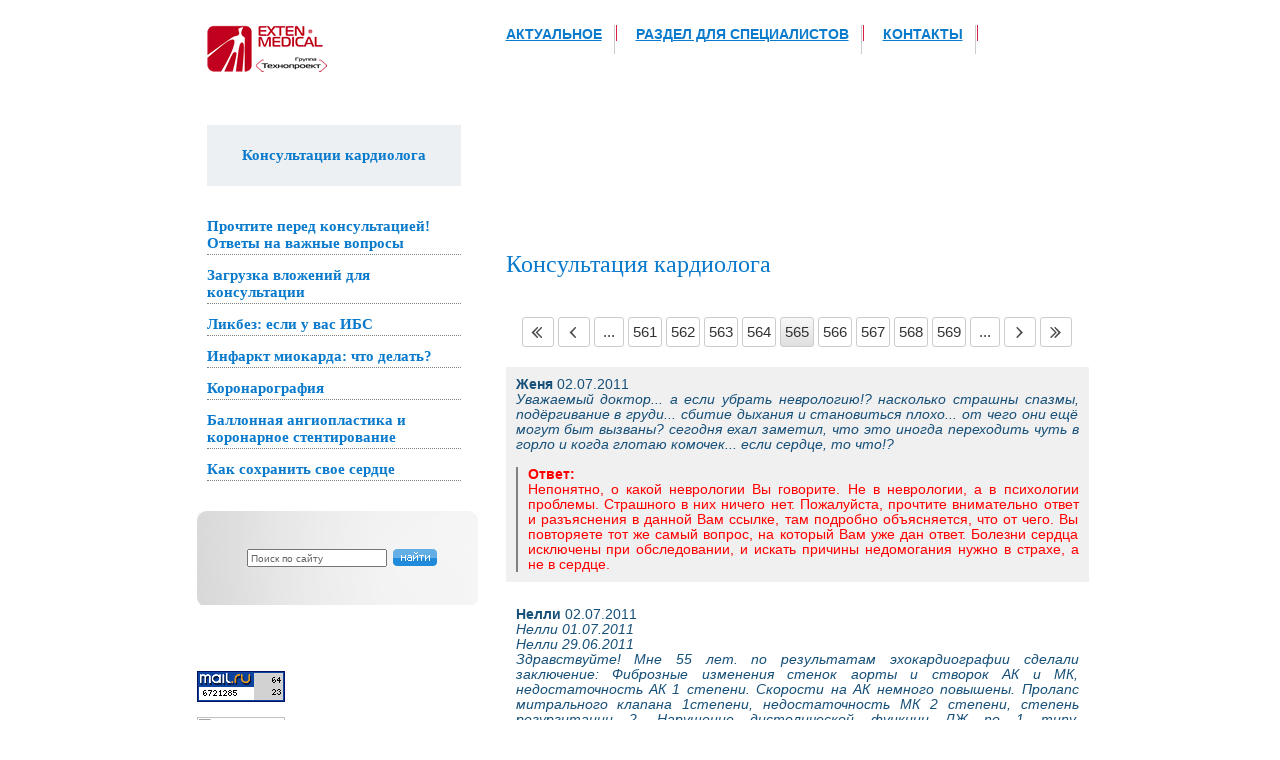

--- FILE ---
content_type: text/html; charset=utf-8
request_url: http://www.infarkt.ru/guest?p=564
body_size: 40101
content:
<html>
<head>
<meta name="robots" content="index,follow">
<meta http-equiv="Content-Type" content="text/html; charset=UTF-8">

<meta name="description" content="Вопросы и ответы">
<meta name="keywords" content="Консультации кардиолога Интернет-консультация Коронарография Стенты Стентирование Лечение стенокардии Стеноз коронарных артерий Инфаркт миокарда">
<meta name="cmsmagazine" content="86368d8963b4f0f96b434aafa426cd49" />
<link rel='stylesheet' type='text/css' href='/shared/highslide-4.1.13/highslide.min.css'/>
<script type='text/javascript' src='/shared/highslide-4.1.13/highslide.packed.js'></script>
<script type='text/javascript'>
hs.graphicsDir = '/shared/highslide-4.1.13/graphics/';
hs.outlineType = null;
hs.showCredits = false;
hs.lang={cssDirection:'ltr',loadingText:'Загрузка...',loadingTitle:'Кликните чтобы отменить',focusTitle:'Нажмите чтобы перенести вперёд',fullExpandTitle:'Увеличить',fullExpandText:'Полноэкранный',previousText:'Предыдущий',previousTitle:'Назад (стрелка влево)',nextText:'Далее',nextTitle:'Далее (стрелка вправо)',moveTitle:'Передвинуть',moveText:'Передвинуть',closeText:'Закрыть',closeTitle:'Закрыть (Esc)',resizeTitle:'Восстановить размер',playText:'Слайд-шоу',playTitle:'Слайд-шоу (пробел)',pauseText:'Пауза',pauseTitle:'Приостановить слайд-шоу (пробел)',number:'Изображение %1/%2',restoreTitle:'Нажмите чтобы посмотреть картинку, используйте мышь для перетаскивания. Используйте клавиши вперёд и назад'};</script>

            <!-- 46b9544ffa2e5e73c3c971fe2ede35a5 -->
            <script src='/shared/s3/js/lang/ru.js'></script>
            <script src='/shared/s3/js/common.min.js'></script>
        <link rel='stylesheet' type='text/css' href='/shared/s3/css/calendar.css' /><link rel="canonical" href="http://www.infarkt.ru/guest">
<title>Консультация кардиолога</title>
<link href="/t/v27/images/styles.css" rel="stylesheet" type="text/css">
<meta name='yandex-verification' content='69e251c76a1dcebf' />
<!--[if IE]>
<style type="text/css"> 
.right{ zoom: 1;}
.bodytext{ zoom: 1;}
.menu2{ zoom: 1;}
.text{ zoom: 1;}
</style>
<![endif]-->
</head>

<body>
  <div class="main">

<table width="100%" border="0" cellspacing="0" cellpadding="0">
  <tr>
    <td valign="top">
    <div class="left">
        <div class="logo"></div>
        <br style="clear:both;">
        <div class="menu" style="background-color: #edf0f3; margin-right:30px; padding: 10px 15px;">
        <ul>
        <li style="text-align: center;"><a href="http://infarkt.ru/guest">Консультации кардиолога</a></li>
        </ul>
        </div>
        <div class="menu" style="margin-right: 30px;">
        <ul>
         
          <li style="border-bottom: 1px dotted gray;"><a href="/stati">Прочтите перед консультацией! Ответы на важные вопросы</a></li>
         
          <li style="border-bottom: 1px dotted gray;"><a href="/zagruzka-vlozheniy-dlya-konsultatsii">Загрузка вложений для консультации</a></li>
         
          <li style="border-bottom: 1px dotted gray;"><a href="/main">Ликбез: если у вас ИБС</a></li>
         
          <li style="border-bottom: 1px dotted gray;"><a href="/disease">Инфаркт миокарда: что делать?</a></li>
         
          <li style="border-bottom: 1px dotted gray;"><a href="/koronarografiya">Коронарография</a></li>
         
          <li style="border-bottom: 1px dotted gray;"><a href="/cure">Баллонная ангиопластика и коронарное стентирование</a></li>
         
          <li style="border-bottom: 1px dotted gray;"><a href="/nazametku">Как сохранить свое сердце</a></li>
         
        </ul>
        </div>
        <div class="search" style="margin-left: 20px;">
        	<form action="/search" method="get">
		        <table border="0" cellspacing="0" cellpadding="0">
		          <tr>
		            <td><input name="search" type="text" style="width:140px;height:18px;font-size:10px; color:#666666;" onClick="this.value='';" value="Поиск по сайту"/></td>
		            <td width="50" align="right"><input type="image" src="/t/v27/images/search.gif"/></td>
		          </tr>
		        </table>
		    <re-captcha data-captcha="recaptcha"
     data-name="captcha"
     data-sitekey="6LcYvrMcAAAAAKyGWWuW4bP1De41Cn7t3mIjHyNN"
     data-lang="ru"
     data-rsize="invisible"
     data-type="image"
     data-theme="light"></re-captcha></form>
        </div>
    <!--    
    <div class="newsblock">
     <div id="name">Новости</div>
             <div id="content"><b>18.03.2020</b> | <a href="#">Сердце и коронавирусная инфекция</a><br>
    <p>Если у вас есть хронические сердечно-сосудистые заболевания, а также сахарный диабет, хронические болезни легких, почек и крови, пожалуйста, будьте сейчас вдвойне осторожны.&nbsp;<br />Особенность новой коронарвирусной инфекции в том, что она безопасна для детей, но для пожилых людей и хронических больных чревата осложнением пневмонией (воспалением легких).<br />Вирусная пневмония, в отличие от классической бактериальной, всегда сложно лечится, поскольку антибиотики на ее течение не влияют. Пневмония, вызываемая возбудителем SARS-СoViD-19 имеет тенденцию к тяжелому двустороннему течению с развитием выраженной дыхательной недостаточности. Именно поэтому она опасна для людей с болезнями сердца. Показатели смертности при этой инфекции в группе людей старше 65 лет существенно отличаются от таковых у более молодых, достигая 20-30% у 80-летних.<br />Как и в случае всех вспышек серьезных массовых инфекций, неоднократно имевших место на протяжении истории человечества, наиболее радикальный путь решения этой проблемы - массовая вакцинация. Так победили множество высоко контагиозных (заразных) и тяжелых болезней, в том числе, и вирусных: например, натуральную оспу, случаев которой на земном шаре в течение последних десятилетий вообще не регистрировалось. Это результат именно повсеместной массовой вакцинации.<br />Многие страны активно разрабатывают вакцину против этого вируса: Китай, США, Россия, Великобритания и другие. Однако, есть определенные этапы и правила создания вакцин, которые нельзя "перепрыгнуть". Поэтому процесс создания и клинических испытаний эффективности и безопасности новой вакцины занимает обычно не меньше года.<br />До этого главными, да и единственно по-настоящиму эффективными мерами предотвращения заболевания этой инфекцией являются противоэпидемические, то есть, карантинные меры. Они могут иметь различные уровни "строгости", в зависимости от ситуации и индивидуального риска человека.<br />Поэтому, пожалуйста, осознайте необходимость временной самоизоляции. Защитите себя. <br />Будьте дома, ограничьте все перемещения и круг общения. <br />Не ходите в гости, а также по магазинам и аптекам, пользуйтесь доставкой и интернет-заказами. <br />Не пользуйтесь общественным транспортом, в крайнем случае - такси. <br />Не обнимайтесь и не целуйтесь с детьми и внуками, как это ни обидно. Но на время - необходимо. Как уже сказано, они могут переносить инфекцию легко или вообще бессимптомно, но при этом заразить вас.<br />Не ходите по лечебным учреждениям без срочной необходимости. Анализы, обследования, которые можно отложить, нужно отложить. Пользуйтесь телемедицинскими консультациями.<br />Ни в коем случае не забывайте принимать назначенные для постоянного приема лекарства, необходимые при ваших фоновых хронических заболеваниях.<br />Нужно набраться терпения и принять необходимость на некоторое время изменить привычный образ жизни. Дисциплинированное соблюдение карантинных мер всегда дает нужный эффект: вспышка инфекции гаснет, очаг ликвидируется. И тогда можно вернуться к обычному образу жизни.</p>
    <br></div>
        </div>
    -->
    <div style="margin: 20px"><noindex><!--LiveInternet counter--><script type="text/javascript"><!--
document.write("<a href='http://www.liveinternet.ru/click' "+
"target=_blank><img src='http://counter.yadro.ru/hit?t18.11;r"+
escape(document.referrer)+((typeof(screen)=="undefined")?"":
";s"+screen.width+"*"+screen.height+"*"+(screen.colorDepth?
screen.colorDepth:screen.pixelDepth))+";u"+escape(document.URL)+
";h"+escape(document.title.substring(0,80))+";"+Math.random()+
"' alt='' title='LiveInternet: показано число просмотров за 24"+
" часа, посетителей за 24 часа и за сегодня' "+
"border=0 width=88 height=31><\/a>")//--></script><!--/LiveInternet-->

<br><br>

<!--TopList COUNTER--><script language="JavaScript"><!--

d=document;a='';a+=';r='+escape(d.referrer)

js=10//--></script><script language="JavaScript1.1"><!--

a+=';j='+navigator.javaEnabled()

js=11//--></script><script language="JavaScript1.2"><!--

s=screen;a+=';s='+s.width+'*'+s.height

a+=';d='+(s.colorDepth?s.colorDepth:s.pixelDepth)

js=12//--></script><script language="JavaScript1.3"><!--

js=13//--></script><script language="JavaScript"><!--

d.write('<a href="http://top.list.ru/jump?from=236636"'+

' target=_top><img src="http://top.list.ru/counter'+

'?id=236636;t=41;js='+js+a+';rand='+Math.random()+

'" alt="TopList"'+' border=0 height=31 width=88></a>')

if(js>11)d.write('<'+'!-- ')//--></script><noscript><a

target=_top href="http://top.list.ru/jump?from=236636"><img

src="http://top.list.ru/counter?js=na;id=236636;t=41"

border=0 height=31 width=88

alt="TopList"></a></noscript><script language="JavaScript"><!--

if(js>11)d.write('--'+'>')//--></script><!--TopList COUNTER--><br><br>

<!-- SpyLOG f:0211 -->

<script language="javascript"><!--

Mu="u2933.51.spylog.com";Md=document;Mnv=navigator;Mp=0;

Md.cookie="b=b";Mc=0;if(Md.cookie)Mc=1;Mrn=Math.random();

Mn=(Mnv.appName.substring(0,2)=="Mi")?0:1;Mt=(new Date()).getTimezoneOffset();

Mz="p="+Mp+"&rn="+Mrn+"&c="+Mc+"&t="+Mt;

if(self!=top){Mfr=1;}else{Mfr=0;}Msl="1.0";

//--></script><script language="javascript1.1"><!--

Mpl="";Msl="1.1";Mj = (Mnv.javaEnabled()?"Y":"N");Mz+='&j='+Mj;

//--></script><script language="javascript1.2"><!-- 

Msl="1.2";Ms=screen;Mpx=(Mn==0)?Ms.colorDepth:Ms.pixelDepth;

Mz+="&wh="+Ms.width+'x'+Ms.height+"&px="+Mpx;

//--></script><script language="javascript1.3"><!--

Msl="1.3";//--></script><script language="javascript"><!--

My="";My+="<a href='http://"+Mu+"/cnt?cid=293351&f=3&p="+Mp+"&rn="+Mrn+"' target=_blank>";

My+="<img src='http://"+Mu+"/cnt?cid=293351&"+Mz+"&sl="+Msl+"&r="+escape(Md.referrer)+"&fr="+Mfr+"&pg="+escape(window.location.href);

My+="' border=0 width=88 height=31 alt='SpyLOG'>";

My+="</a>";Md.write(My);//--></script><noscript>

<a href="http://u2933.51.spylog.com/cnt?cid=293351&f=3&p=0" target=_blank>

<img src="http://u2933.51.spylog.com/cnt?cid=293351&p=0" alt='SpyLOG' border='0' width=88 height=31 >

</a></noscript>

<!-- SpyLOG --></noindex><br><br>

<!-- Yandex.Metrika -->
<script src="//mc.yandex.ru/metrika/watch.js" type="text/javascript"></script>
<div style="display:none;"><script type="text/javascript">
try { var yaCounter1311695 = new Ya.Metrika(1311695); } catch(e){}
</script></div>
<noscript><div style="position:absolute"><img src="//mc.yandex.ru/watch/1311695" alt="" /></div></noscript>
<!-- /Yandex.Metrika -->
<script type="text/javascript" src="//cp.onicon.ru/loader/5bee6621b887eeb1688b4567.js"></script>
<!--__INFO2026-01-19 01:02:27INFO__-->
</div>
        </div>
    </td>
    <td valign="top">
    <div class="right">
 <div class="menu2" >
 <ul>
    <li><a href="/news">Актуальное</a></li>
    <li><a href="/specialistam">Раздел для специалистов</a></li>
    <li><a href="/kontakty">Контакты</a></li>
  </ul>
 </div>
 <div class="picture">
<object classid="clsid:D27CDB6E-AE6D-11cf-96B8-444553540000" codebase="http://download.macromedia.com/pub/shockwave/cabs/flash/swflash.cab#version=9,0,28,0" width="590" height="158">
     <param name="movie" value="/t/v27/images/flash.swf">
     <param name="quality" value="high">
     <embed src="/t/v27/images/flash.swf" quality="high" pluginspage="http://www.adobe.com/shockwave/download/download.cgi?P1_Prod_Version=ShockwaveFlash" type="application/x-shockwave-flash" width="590" height="158"></embed>
   </object>
</div>
<div class="bodytext" style=" vertical-align:top;">
<h1>Консультация кардиолога</h1><br>

<table width="100%" border="0" cellspacing="0" cellpadding="0">
  <tr>
    <td class="text">
<!-- header 2010-08-26 17:26:24 bottom 2009-07-07 12:50:04 -->

					
				
				
		
					<div class="s3_pagelist_container">
	<span class="s3_pagelist_name">Pages:</span>
																										
						<a href="/guest" class="s3_pagelist_lnk_first" rel="nofollow"><span> </span></a>
				<a href="/guest?p=563" class="s3_pagelist_lnk_prev" rel="nofollow"><span> </span></a>
				<span class="s3_pagelist_lnk_dots s3_pagelist_lnk_dots_left">...</span>											 <a href="/guest?p=560" class="s3_pagelist_lnk"><span>561</span></a>
														 <a href="/guest?p=561" class="s3_pagelist_lnk"><span>562</span></a>
														 <a href="/guest?p=562" class="s3_pagelist_lnk"><span>563</span></a>
														 <a href="/guest?p=563" class="s3_pagelist_lnk"><span>564</span></a>
											<b class="s3_pagelist_lnk_active"><span>565</span></b>
														 <a href="/guest?p=565" class="s3_pagelist_lnk"><span>566</span></a>
														 <a href="/guest?p=566" class="s3_pagelist_lnk"><span>567</span></a>
														 <a href="/guest?p=567" class="s3_pagelist_lnk"><span>568</span></a>
														 <a href="/guest?p=568" class="s3_pagelist_lnk"><span>569</span></a>
							<span class="s3_pagelist_lnk_dots s3_pagelist_lnk_dots_right">...</span>						<a href="/guest?p=565" class="s3_pagelist_lnk_next" rel="nofollow"><span> </span></a>
				<a href="/guest?p=782" class="s3_pagelist_lnk_last" rel="nofollow"><span> </span></a>
				</div>

<div style="padding:10px;background-color:#f0f0f0">
<b>Женя</b> 02.07.2011<br>
<i>Уважаемый доктор... а если убрать неврологию!? насколько страшны спазмы, подёргивание в груди... сбитие дыхания и становиться плохо... от чего они ещё могут быт вызваны? сегодня ехал заметил, что это иногда переходить чуть в горло и когда глотаю комочек... если сердце, то что!?</i><br><br><div style="padding-left:10px; border-left:2px solid gray;color: red;"><b>Ответ:</b><br>Непонятно, о какой неврологии Вы говорите. Не в неврологии, а в психологии проблемы. Страшного в них ничего нет. Пожалуйста, прочтите внимательно ответ и разъяснения в данной Вам ссылке, там подробно объясняется, что от чего. Вы повторяете тот же самый вопрос, на который Вам уже дан ответ. Болезни сердца исключены при обследовании, и искать причины недомогания нужно в страхе, а не в сердце.</div></div><br>

<div style="padding:10px;background-color:white">
<b>Нелли</b> 02.07.2011<br>
<i>Нелли 01.07.2011<br />
Нелли 29.06.2011<br />
Здравствуйте! Мне 55 лет. по результатам эхокардиографии сделали заключение: Фиброзные изменения стенок аорты и створок АК и МК, недостаточность АК 1 степени. Скорости на АК немного повышены. Пролапс митрального клапана 1степени, недостаточность МК 2 степени, степень регургитации 2. Нарушение дистолической функции ЛЖ по 1 типу. Трикуспидальный клапан степень регургитации 2. Скажите, насколько это опасно? Можно ли при таком диагнозе заниматься физкультурой и ходить в бассейн? С уважением, Нелли<br />
<br />
Ответ:<br />
Нужно полное описание УЗИ, а не только заключение. При повторном обращении цитируйте предыдущую переписку.<br />
<br />
Уточняю: Левый желудочек: не увеличен. КДР-4см, КСР-2,2см по Тейхольцу. КДО-55мл, КСО-24мл, УО-31мл, ФВ-57% по Симпсону. Диастолическая функция левого желудочка изменена по 1 типу. МЖП-0,9см.<br />
МИТРАЛЬНЫЙ КЛАПАН. створки уплотнены, передняя створка пролабирует в ЛП-5мм. Пиковая скорость-0,5м/с. Градиент давления-1,1мм рт.ст. Регургитация-2ст. Е/А-0,8 DT-162мсек.<br />
АОРТА: стенки уплотнены, амплитуда их движения сохранена. Фиброзное кольцо-2,1см, уплотнено. Диаметр АО на уровне синусов Вальсальвы -3,5см, восход.аорта-3,1см.<br />
АОРТАЛЬНЫЙ КЛАПАН. Уплотнение створок, открытие-1,8см. Градиент давления пик-9,9 мм рт.ст.Скорость кровотока-1,6м/с. Степень регургитации-1.<br />
ТРИКУСПИДАЛЬНЫЙ КЛАПАН.-створки не изменены. Степень регургитации-2. Градиент давления-0,5 мм рт.ст, скорость кровотока-0,37м/с.<br />
С уважением, Нелли<br />
<br />
Ответ:<br />
Вы не все переписали, не хватает размеров полостей сердца, кроме левого желудочка, других никаких нет.<br />
<br />
Уточняю: ПРАВОЕ ПРЕСЕРДИЕ (Врежим)-4-х кам.-2,4х3,7см.ЛЕВОЕ ПРЕДПИСАНИЕ (Врежим)-2,8см.4-х кам.-3,5-3,7см, площадь 11кв.см. ПРАВЫЙ ЖЕЛУДОЧЕК-2,4см. Не увеличен.4-х кам.-2,7см.    ЛЕВЫЙ ЖЕЛУДОЧЕК: не увеличен. КДР-4см, КСР-2,2см по Тейхольцу. КДО-55мл, КСО-24мл, УО-31мл, ФВ-57% по Симпсону. Диастолическая функция левого желудочка изменена по 1 типу. МЖП-0,9см. Гипертрофия-нет,нормокинез. ЗАДНЯЯ СТЕНКА-0,9см. противофаза есть.<br />
МИТРАЛЬНЫЙ КЛАПАН. створки уплотнены, передняя створка пролабирует в ЛП-5мм. Пиковая скорость-0,5м/с. Градиент давления-1,1мм рт.ст. Регургитация-2ст. Е/А-0,8 DT-162мсек.<br />
АОРТА: стенки уплотнены, амплитуда их движения сохранена. Фиброзное кольцо-2,1см, уплотнено. Диаметр АО на уровне синусов Вальсальвы -3,5см, восход.аорта-3,1см.<br />
АОРТАЛЬНЫЙ КЛАПАН. Уплотнение створок, открытие-1,8см. Градиент давления пик-9,9 мм рт.ст.Скорость кровотока-1,6м/с. Степень регургитации-1.<br />
ТРИКУСПИДАЛЬНЫЙ КЛАПАН.-створки не изменены. Степень регургитации-2. Градиент давления-0,5 мм рт.ст, скорость кровотока-0,37м/с.<br />
ЛЕГОЧНАЯ АРТЕРИЯ-1,7см. Степень регургитации-1. Градиент давления пик-2,7 мм рт.ст., скорость кровотока-0,8м/с. Давление в ПП 5 мм рт.ст. Дистолическое давление в легочной артерии-22 мм рт.ст. ПЕРИКАРД: выпот в перикарде-нет. МПП-состоятельна.<br />
ЗАКЛЮЧЕНИЕ: Фиброзные изменения стенок аорты и створок АК и МК, недостаточность АК 1 степени. Скорости на АК немного повышены. Пролапс митрального клапана 1степени, недостаточность МК 2 степени, степень регургитации 2. Нарушение дистолической функции ЛЖ по 1 типу. Трикуспидальный клапан степень регургитации 2. Скажите, насколько это опасно? Можно ли при таком диагнозе заниматься физкультурой и ходить в бассейн? С уважением, Нелли</i><br><br><div style="padding-left:10px; border-left:2px solid gray;color: red;"><b>Ответ:</b><br>Никаких признаков влияния пролапса и регургитации на работу сердца нет, все в норме. Опасности это не представляет, плавать и заниматься физкультурой можно.</div></div><br>

<div style="padding:10px;background-color:#f0f0f0">
<b>Стас</b> 02.07.2011<br>
<i>Здравтвуйте. Мне поставили диагноз: аномалия развития аортального клапана, 2-створчатый аортальный клапан(гемодинамически) вследствие неразделенной комисуры, недостаточность аортального клапана первой степени. ХСН 0. <br />
Я поискал инфу и инете и вроде бы получается что для категории В необходимо врожденный порок, а у меня получается приобретенный и, следовательно, я годен с ограничениями те кат Б. Так ли это?<br />
Заранее спасибо за ответ.</i><br><br><div style="padding-left:10px; border-left:2px solid gray;color: red;"><b>Ответ:</b><br>Приобретенного порока у Вас нет, такой степени недостаточность в пределах нормы, имеет функциональное происхождение и бывает часто вообще без всяких аномалий клапана. Да и врожденного, строго говоря, тоже, есть небольшая особенность строения. Как медкомиссия относится к функционально двустворчатым аортальным клапанам вследствие неразделенной комиссуры - это нужно узнавать у них. </div></div><br>

<div style="padding:10px;background-color:white">
<b>Василий Александрович</b> 02.07.2011<br>
<i>Проблемы начались в апреле прошлого года и длятся по сей день. В 3 декаде апреля 10 го года почувствовал ухудшение общего состояния, которое сопровождалось сердцебиением (увеличение объема выброса), сокращения грудной клетки были видны невооруженным глазом даже под одеждой. Сначала не придал этому значения, но спустя некоторое время стал «ощущать» сердце. В начале июля 10 го года после резкого потепления и физической работы перенес приступ мерцательной аритмии, который был купирован бригадой скорой помощи. После этого обратился к терапевту по месту жительства. Было произведено краткое обследование (ЭКГ, анализы – в результате по заключению врачей положительные). В этом же месяце был приобретен целый набор симптомов: резко, почти в одночасье, упала толерантность к физической нагрузке, а также психологические нагрузки, сердцебиение стало возникать после приёма пищи, тахикардия – после небольшой работы, незначительных волнений. Все эти симптомы, несмотря на прием различных лекарств, таких как панангин, милдронат, карволол и др. сохраняются по сей день. Кроме того, присутствует так наз. «малое пульсовое давление», т.е. имеет место повышение нижнего давления. К другим симптомам: при вставании с места в положение стоя возникает сильное сердцебиение и ощущение прилива к межключичной ямке и горлу, «сердце бьется в горле». При обратном процессе – из положения с тоя - в положение сидя – ощущение замирания в области сердца. Ощущения после еды, что пища не переваривается в желудке, а находится там долгое время, что, соответственно, сопровождается усилением сердцебиения и учащением ЧСС. Экстрасистолия возникает в любое время спонтанно. Часто при смене положения тела. Иногда по вечерам возникает чувство стеснения дыхания, которое само исчезает спустя некоторое время. Имеет место ухудшение всех симптомов при крайних температурах окружающей среды. Любая нагрузка воспринимается организмом «в штыки»: физическая, психологическая, прием пищи. Низкая толерантность к физ нагрузкам, долгое восстановление, даже после небольшой нагрузки. При ходьбе пешком иногда возникает ощущение дискомфорта, а также приступы тахикардии с высоким уровнем ЧСС, дрожью в конечностях с неясными тупыми болями в центре груди с иррадацией в межлопаточной области. Пульс в такие моменты галопирует и время от времени прерывается перебоями в ритме сердца. Проходил обследование 2 раза – проверялся на предмет органических поражений сердца, по месту жительства и в республиканском диагностическом центре (респ. Карелия). Показатели всех анализов на текущий момент в пределах нормы, в т.ч. холестерин и сахар крови. Единственный завышенный показатель – билирубин крови. <br />
<br />
Последний биохимический анализ от 10.04.2011: 	<br />
билирубин	29,5/5,2/24,3<br />
 Холистирин	4,18<br />
ЛПНП		2,34<br />
Сахар крови	4,92		ЛПВП		1,34	<br />
						<br />
Данные последнего монитора от 10.04.2011:		<br />
Мониторные наблюдения ЭКГ, длительность 23 ч 36 мин<br />
Регистрировались отведения V4 Y V6	<br />
<br />
1.	ЧСС средняя днем			77 уд мин<br />
2.	ЧСС во время ночного сна		49 уд<br />
3.	При функциональных нагрузках 	102 уд<br />
4.	Циркадный индекс			1.57<br />
<br />
Выявлены следующие типы ритмов: синусовый. На фоне данного ритма с ЧСС от 39 до 127 (средний 66) уд/мин зарегистрированы след типы аритмий: одиночная политопная предсердная, экстрасистолия с предэктопическим интервалом от 343 до 1085 м сек	фрагментов – 12<br />
Днем – 2, ночью – 10. Во время физ нагрузки – 0. <br />
Парная наджелудочковая экстрасистолия с предэктопическим интервалом 539 м сек. Фрагментов – 1, в 18:46.<br />
Одиночная политопная полиморфная желудочковая экстрасистолия с предэктопическим интервалом 367 – 500 м сек, фрагментов 15. Днем 10, ночью – 1, во время физ нагрузки – 4. <br />
Пауза за счет синусовой аритмии. Фрагментов 11. Днем 7, ночью 4, во время физ нагрузки – 0.<br />
Два эпизода с-а блокады 2й степени 1го типа. Класс: 122, 132 с RR от 1375 до 1718 м сек. Фрагментов 2. Оба ночью: в 01:53 и в 03:44. <br />
Миграция водителя ритма: класс 122 с предшествующим RR от 914 – 1187 м сек, фрагментов – 2. Время 22:23 и 10:00.<br />
Изменения ST-T<br />
В отведении V4 средн. ST 48 +/- 29,3  макс. 116, мин – 70 мкв<br />
Отведение Y: средн.  ST 11 +/- 23 макс. 77, мин – 97 мкв<br />
Отведение V: средн.  ST 1 +/- 25,8 макс. 62, мин – 121 мкв<br />
Ишемических изменений ST-T не обнаружено.<br />
<br />
	Время начала подъема	t, сек	h м	А кг*м	Р Вт	ЧСС исх	 ЧСС макс	% от макс ЧСС	ВП сек	Ишемия	Аритмия	Причина <br />
Прекращения	Терапия<br />
1	14:04	80	12	972	119	86 	132	80	80	-		выполнение	-<br />
2	20:02	70	12	972	136	93	129	78	80	-		выполнение	-<br />
3	11:09	80	12	972	119	71	121	73	130	-		выполнение	-<br />
<br />
Выполнено 3 вида физ нагрузки  виде подъема по лестнице мощностью 119-136 Вт, объем выполненной работы - 972 кг*м с ЧСС от 121 до 130, что соответствует 73 – 80 % от максимальной для данного возраста. <br />
<br />
<br />
Тест ВЭМ. Общая таблица<br />
	Нагрузка	Длит	ЧСС	МПК	время	АД<br />
До нагрузки	0	1:00	96			130/80<br />
Нагрузка	50	3:00	122	1.72	3я мин	150/80<br />
Нагрузка	100	3:00	147	1.87	6я мин	160/90<br />
Отдых	0	4:44	147		1я мин	140/80<br />
			104		2я мин	130/80<br />
			93		3я мин	120/80<br />
			85		5я мин	120/80<br />
<br />
Параметры:<br />
<br />
Коронарный резерв – 100% (норма)<br />
Суммарная работа: 2700<br />
Коэффициент расходования 4.1<br />
Индекс двойной производит. 235<br />
Индекс энергии затрат	8,7<br />
Энотропный резерв		23%<br />
Хронотропный резерв		53% (сниженный)<br />
<br />
Заключение: достигнуто должное ЧСС при нагрузке 100 Вт, 3 мин (2 ступени)<br />
Умеренная одышка, сердцебиение, на ЭКГ ишемических изменений не выявлено<br />
Толерантность к физ нагрузке – средняя<br />
Макс мощность 1,2 Вт/кг<br />
Расчетная макс ЧСС 147 уд мин, достигнута на 6й мин при нагрузке 100 Вт.<br />
Макс потребление кислорода – 1,9 л/мин<br />
<br />
Оценка работоспособности по МПК: ниже средней<br />
Максимальное АД – 160/90, достигнуто на 6й мин<br />
<br />
Было произведено исследование – Эхокардиография.<br />
Заключение по исследованию. Увеличений отделов сердца и сегментарной гипокинезии нет.<br />
Клапаны интактны, А-В регургитация 1й степени. Ложная диагональная хорда левого желудочка.<br />
<br />
Дополнительный клинический анализ крови выявил симптоматический эритроцитоз. <br />
<br />
<br />
Помимо вышеперечисленного, добавились психологические проблемы. Трудность хождения по улицам. Любой выход из дома на более или менее протяженное расстояние сопровождается нервозностью и дрожью. Появляется тахикардия. Появилась боязнь больших открытых пространств, т.е. если куда-то иду и вдруг вспоминаю, что ушел далеко от дома, то это может спровоцировать приступ нарушения сердечного ритма. <br />
	При всех вышеперечисленных симптомах одышка выражена незначительно.<br />
<br />
Прошу по возможности дать заключение, исходя из всего вышеперечисленного. <br />
<br />
Удивительно, что все произошло за короткий срок. Была фактически утрачена трудоспособность, поскольку еще полтора года назад я имел прекрасное тренированное сердце. Вел активный образ жизни, много двигался. Не пользовался лифтом, любил ходить пешком.<br />
<br />
Могут ли такие симптомы быть последствием гриппа, перенесенного в апреле 2010 года? Либо это хронический миокардит, в основе которого лежит дисметаболический синдром?<br />
Миокардиодистрофия?<br />
<br />
Считаю, что присутствуют органические поражения, которые на обследованиях по каким-то причинам не могут зафиксировать.<br />
Прошу порекомендовать дополнительные виды обследования, обозначить направления и специалистов для обращения. Поставить, по возможности, диагноз; назначить лечение.</i><br><br><div style="padding-left:10px; border-left:2px solid gray;color: red;"><b>Ответ:</b><br>Несмотря на подробное во многих частностях изложение ситуации, некоторых наиболее существенных данных не хватает. Пожалуйста, укажите:<br />
1. Возраст, рост, вес.<br />
2. Наличие привычных интоксикаций (курение, употребление алкоголя - частота, количество, пр.).<br />
3. Полное описание УЗИ сердца со всеми измерениями.<br />
4. ТТГ, Т3, Т4.<br />
5. Копия (ксеро- или обычное цифровое фото, можно разместить на любом сайте-фотохостинге типа радикала и прислать сюда ссылку) ЭКГ с приступом мерцательной аритмии, снятой врачом скорой помощи перед купированием приступа. Поподробнее об этом эпизоде - сколько времени продолжался приступ аритмии, чем конкретно купирован. <br />
При повторном обращении цитируйте предыдущую переписку.</div></div><br>

<div style="padding:10px;background-color:#f0f0f0">
<b>Мария Васильевна Чижова 69 лет</b> 02.07.2011<br>
<i>Доброго времени суток. Я перенесла инфаркт миокарда<br />
на ногах в сентябре 2010 года. В октябре этого же года прошла лечение в стационаре. Заключение врачей: аортосклероз, кальциноз аортального клапанаю. Рубец передней стенки верхушки. Организованный тромб в области верхушки. Дилятация предсердий. Сократительная способность удовлетворительная. 28.03.201. Мне была сделана коронароангиография. Вот ее результат:<br />
            ЛЕВАЯ КОРОНАРНАЯ ПРТЕРИЯ<br />
-ствол: кальциноз, стеноз до 60-70%<br />
-ПМЖА: диффузное поражение проксимального сегмента со стенозированием до 95%<br />
-Ветви ПМЖА: без поражения<br />
-ОА: без значимого поражения<br />
-Ветви ОА: тонкая ВТК-субокклюзия<br />
                ПРАВАЯ КОРОНАРНАЯ АРТЕРИЯ<br />
-проксимальный сигмент: суббоклюзия<br />
-средний сигмент без значимого поражения<br />
-дистальный сегмент: без значимого поражения<br />
                      ЛВГ <br />
-ФВ 48,9 гипокинез-заднебазального и заднедиафрагмального  сигмента.<br />
<br />
ДАГНОЗ- корональный атеросклероз, вногососудистое поражение+ствол ЛКА. Сниженное ФВЛЖ.<br />
<br />
Была предложена операция шунтирование.В настоящее время чувствую себя неплохо. Принимаю медикаменты конкор,торвакард, тромбо АСС. Веду здоровый образ жизни. Давление и остальные показатели в норме. Идти на такой кординальный шаг не готова. Есть ли возможность обойтись без оперативного вмешательства и лечиться медикаментозно? И еще подскажите пожалуйста, при выписке из больницы мне сказали, что есть аневризма верхушки сердца. Что это значит и чем это опасно. Большое спасибо, с нетерпением жду ваш ответ.</i><br><br><div style="padding-left:10px; border-left:2px solid gray;color: red;"><b>Ответ:</b><br>Пожалуйста, перепишите полностью описание УЗИ сердца. При повторном обращении цитируйте предыдущую переписку.</div></div><br>

<div style="padding:10px;background-color:white">
<b>елена</b> 02.07.2011<br>
<i>Елена 08.06.2011<br />
Елена 05.06.2011<br />
Выписка из истории болезни : Миокардиодистрофия интоксикационная. Частые пароксизмы AU-узловой тахикардии. Частая наджелудочковая, желудочковая экстрасистолия. Пролапс митрального клапана легкой степени. Хронический тонзиллит. 01.11. 2010г.<br />
Обследование:<br />
ЭКГ: ритм синусовый 75-82 в мин.. ЭОС не отклонена . Возможная ГЛЖ. Эл систола должная .<br />
ВЭМ. (соталол) Тест не полный (физическая усталость). ПМ 90 Вт. Хр-62. ИР-40. ДП-230. ТФН-средняя. Тип гемодинамики- нормотонический.<br />
ЭХО-КГ: ЛП-35 мм, КДР-46 мм, КСР-30 мм, ФВ-62%, ОА-32 мм, ПП-N, ПЖ-23 мм. Заключение ПМК с минимальной рег.<br />
26.06.2010 пароксизм наджелудчковой тахикардии ЧСС 166 в мин <br />
Суточный мониторинг 13.05.2011г :ЧСС в течении суток в пределах возрастной нормы день 112-57 уд/ мин ночь 89-55 уд/мин, циркадный индекс ЧСС 1,22. Степень снижения ночного ЧСС 18%,<br />
нарушения ритма: одиночный наджелудочковые экстрасистолы 10 шт, множественные эпизоды среднепредсердного ритма ночью .<br />
нарушений проводимости не выявлено. ритм синусовый.<br />
Все началось в прошлом году было два приступа после сильной физической активности, потом обнаружили нарушения ритма под нагрузкой. лечили конкор, этазицин , кордарн, под нагрузкой с лекарством , частая желудочковая и предсердная экстрасистолия. 19.07.2010 г.<br />
В обычной жизни ( без повышенной нагрузки) у меня не было нарушений ритма.<br />
Потом второй раз положили в больницу (планово )стали давать соталол по 40 мг. два раза в сутки и амитриптиллин. Все это время меня мучили приступы панических атак, невроз, лечилась у невролога очень помогло приступы прошли. депрессия тоже. Но появилась перебои , кувыркания (с января этого года) особенно утром года встаю сердцебиение, перебои, кружится голова, сбивается дыхание. ладони и лоб покрываются потом. потом все проходит . Скорая не разу не зафиксировала приступ. ни кто мне говорит что это.<br />
в марте удалила гланды, но лучше не стало. Все время пью лекарства 40 мг. соталола утром и 80 вечером. Чувствую себя плохо . Живу как растение как быть не знаю . Мне 32 года , замужем двое детей, 9 лет и 2,5 года. До этого ни когда не болела на учете ни где не состояла , рожала сама . Доктор что вы посоветуете мне?<br />
<br />
Ответ:<br />
Найти хорошего психотерапевта. Из приведенных Вами данных ничего значимого, повлияющего на продолжительность Вашей жизни, со стороны сердца не выявляется. Откуда взялись &quot;частые пароксизмы АВ-тахикардии&quot; - непонятно. А самочувствие, все, что Вас беспокоит, включая и тахикардию, и экстрасистолию - проявление тревожно-панического состояния. &quot;Миокардиодистрофия&quot;, &quot;гланды&quot; - обычное в таких ситуациях притягивание за уши мнимых причин при игнорировании действительной, а она - в голове.<br />
И не нужно от физических нагрузок отказываться. Это тоже следствие страхов и перестраховки, умеренные регулярные нагрузки только полезны.<br />
Почитайте еще эти разделы:<br />
http://www.infarkt.ru/pereboi_v_serdce_i_drugie_narusheni<br />
http://www.infarkt.ru/dlya_teh,_kogo_privel_na_nash_sayt_<br />
Если сумеете перестроить свое отношение к проблеме, перестанете &quot;жить как растение&quot;.<br />
<br />
Здравствуйте доктор, спасибо за ответ.В прошлом году у меня зафиксировали 2 приступа ав-узловой, потом делали обследование через пищевод, подтвердили диагноз ав- узловая. Я пью таблетки соталол уже полгода, сегодня попробовала не пить с утра пульс 90, проскакивает систолия , выпила пустырник, корвалол, встану, сяду , пульс под 100 .Скажите не ужели мне всегда пить таблетки? Очень хочется обходится без них....<br />
<br />
Ответ:<br />
Подробный ответ на этот вопрос содержится в рекомендациях, данных Вам по ссылкам. Прочтите внимательно, столько раз, сколько нужно, чтобы стало понятно. Пульс под 100 и экстрасистолия никаких лекарств, кроме психотерапии и , в крайнем случае, успокоительных, не требуют. Просто не пейте и все, из того, что Вы сообщаете, необходимости приема антиаритмических препаратов нет. Вы же принимаете их от своих страхов, так вот со страхами и нужно бороться. А когда Вы с ними справитесь, поймете, что никакой тяжелой болезни у Вас нет, ничего Вашей жизни не грозит, измЕните свои взгляды на свою жизнь и психологическое состояние, тогда, &quot;на трезвую голову&quot;, можно будет оценить значимость пароксизмальной тахикардии. Высока вероятность, что и она пройдет, аритмии зачастую очень неврогенно зависимы. Если же будут повторяться частые приступы, можно сделать РЧА (радиочастотное точечное прижигание очага тахикардии - малая операция без разреза и наркоза), чтобы не принимать антиаритмических препаратов по поводу именно этих приступов тахикардии. <br />
Здравствуйте доктор. Лежала опять в кардиологии ВЭМ. тест не полный ПМ 50Вт, ХР-53, ИР-15, ДП-174, ТФН-низкая . Тип гемодинамики-гипертонический, частые предсердные, периодически   спаренные средней частоты желудочковые экстрасистолы. Все другие анализы в норме. Врачь добавил дозировку соталола по 40 мг-3 раза в день. И говорит надо делать РЧА . Как вы думаете надо делать РЧА?И почему такой тест на ВЭМ?</i><br><br><div style="padding-left:10px; border-left:2px solid gray;color: red;"><b>Ответ:</b><br>Скорее всего, потому что нет хорошей физической формы из-за привычной гиподинамии и отсутствия тренированности, а также возможного излишка веса. Но для более точной трактовки нужно полное описание ВЭМ.<br />
К вопросу об РЧА и противоаритмических препаратах это существенного отношения не имеет. Нам добавить по этому поводу нечего, все, что мы думаем, уже сказано в предыдущих ответах и рекомендациях по ссылкам, перечитайте, пожалуйста.</div></div><br>

<div style="padding:10px;background-color:#f0f0f0">
<b>Максим Владимирович</b> 02.07.2011<br>
<i>Здравствуйте, дорогой доктор! Спасибо, что ответили.<br />
Я впервые обращаюсь к электронной почте за консультацией и вижу с какой надеждой посетители сайта ждут вашего ответа. С учетом этого, я решил поподробнее остановиться на ьоей проблеме- экстрасистолах.<br />
Начались они в 2002 году, при посадке самолета. Не знаю из-за чего, но мне вдруг стало не по себе, появилось чувство тревоги, страха. И с тех пор они не дают мне покоя. Сделал штук 10 Холтерского мониторировая.<br />
Так, в июне 2009 года было  ПЭС-5636, ЖЭС-24, 3 куплета ПЭС, на 1 и 2 каналах эпизодов депрессии не обнаружен, абсолютной аритмии небыло.В марте 2010 года:ПЭС-3244, ЖЭС-3. МИнимальная частота пульса ночью-48. Доктором был сделан вывод:Эстрасистолы носят функциональный характер.<br />
Эхокардиографическое исследование от 31.05.2011 года:Аорта-3.6, Левое предсердие-2.9, правый желудочек-2.9, стенка правого желудочка-0.5. КДР-5.0, КСР-2.9, МЖП-1.09, ЗСЛЖ-1.0, ММЛЖ-226, ИММЛЖ-129. Гемодинамические показатели ФУ- 42%. КДО-123 мл. по Тейх, КСО-33мл. по Тейх, УО-89 мл/л по Тейх, ФВ-72% по Тейх. ЧСС-59 уд/мин. МО-5.9 л/мин. ПРимерно такие же показатели ЭХО КГ в 2008 году,2009 году, в 2010 году.<br />
Помогите, пожайлуста с диагнозом и рекомендациями. СПАСИБО</i><br><br><div style="padding-left:10px; border-left:2px solid gray;color: red;"><b>Ответ:</b><br>При повторном обращении нужно цитировать предыдущую переписку, чтобы было понятно и Вам, и мне, какая информация уже представлена, что уже сказано, что осталось непонятным, и чем вызван повторный вопрос.<br />
Возражений против заключения Вашего врача нет, диагноза болезни сердца из всего этого не вытекает. Экстрасистолия такого рода бывает довольно часто, ничем не грозит, лечения и внимания не заслуживает, проходит сама и без него.<br />
Подробно здесь:<br />
http://infarkt.ru/pereboi_v_serdce_i_drugie_narusheni<br />
<br />
</div></div><br>

<div style="padding:10px;background-color:white">
<b>Наталья</b> 02.07.2011<br>
<i>Здравствуйте!<br />
Маме 69 лет. У нее ИБС, сахарный диабет 2 типа (до операции перевели на инсин). 27 апреля 2011 г и 23 июня 20111 ей было последовательно сделаны 2 стентирования в г. Пензе. После второго стентирования  через неделю в месте прокола образовалось уплотнение. акже в это месте наблюдается синяк диаметром 10 см. Чем это чревато? Так же ей выписаны плавикс 75 мг 2 раза в день, кардиомагнил 100 мг раз в день, омез, аторвастатин ,от давления престаририум, амлодипин, конкор. Также на обеих ногах чуть выше щиколоток появились красные точки ( по виду похожии на петехии ( простите,что сама ставлю какие-то диагнозы)). ПОдкажите, чем это грозит и может нжно изменить прием таблеток? Спасибо.</i><br><br><div style="padding-left:10px; border-left:2px solid gray;color: red;"><b>Ответ:</b><br>Синяк и уплотнение после пункции бедренной артерии может быть, обычно проходит в течение месяца. Что касается ног, нужно показать их врачу. Никаких изменений в лечение самостоятельно, без согласования с кардиологом, вносить нельзя.</div></div><br>

<div style="padding:10px;background-color:#f0f0f0">
<b>Женя</b> 02.07.2011<br>
<i>Хочу вкратце рассказать, когда то год назад мне стало плохо за рулём, весь день чувствовал дискомфорт накрыло! тяжело дышать, плохо бешенно бъеться сердце.... в больнице сделали ЭКГ поставили аритмию вроде НУЦД (как то так.. начал обследование суточный мониторинг экг узи МРТ... лёг в госпиталь поставили ВСД по типу панических атак... остеохондроз.<br />
Обследовался в кардиоклинике всё сказали хорошо там и велосипед делали...<br />
потом к психотерапевту, она вроде помогла... потом всё вернулась... уже пошёл к гомеопатам...<br />
и никак не отпускает!<br />
НО со временем начались спазмы в груди... схватит пару раз отпустит, но дыхание сбивается, пот, трясутся руки... тяжело дышать, головокружение... схватил одежду поехал на машине до скорой по дороге становилось ка кто плохо и дискомфорт в груди... через полчаса где отпустило поехал домой... пришел лё... чувствую сильно бъётся сердце... дискомфорт мокрые руки.... раз раз спазм и опять тяжело дышать... кольнет в левую часть груди... опять оделся сижу жду... вроде отошло, Господи, что мне делать! куда пойти!? как убить такие спазмы!? к какому врачу обратиться! и сердце ли это в конце концов... мне 23 не пью не курю,  много сижу за компом и мало двигаюсь. Работаю в гос органах, и сам знаю что оттуда получаю стресс<br />
хелп ( я устал (</i><br><br><div style="padding-left:10px; border-left:2px solid gray;color: red;"><b>Ответ:</b><br>Больше всего это похоже не на сердце, а на панические атаки. Такого рода &quot;спазмы&quot; вполне для них характерны.<br />
Что делать - радикально изменить образ жизни: много двигаться и не сидеть за компьютером, регулярно ходить в спортзал, бассейн, заняться контрастными водными процедурами (баня, контрастный душ). Это очень позитивно влияет на нервную систему и прекрасно тренирует стрессоустойчивость, а также устраняет избыточные вегетативные реакции.<br />
Пойти к психотерапевту и снова лечиться от панических атак.<br />
Подробно о подобных проблемах почитайте здесь:<br />
http://www.infarkt.ru/dlya_teh,_kogo_privel_na_nash_sayt_</div></div><br>

<div style="padding:10px;background-color:white">
<b>Елена</b> 01.07.2011<br>
<i>Мою маму сегодня рано утром положили в реанимацию. ей 81 год. точно сказать не могут, но подозревают инфаркт. Как загрузить вам фото кардиограммы? мы живём в маленьком городке и специалистов не хватает. Маме назначили FDP,( сказали купить 3 флакона)но я слышала. что он не принесет эффекта в такой дозе. Он очень дорогой. что нам делать, подскажите.</i><br><br><div style="padding-left:10px; border-left:2px solid gray;color: red;"><b>Ответ:</b><br>Фото ЭКГ можно загрузить на любой сайт-фотохостинг (типа радикала) и прислать сюда ссылку. Относительно лечения ничего сказать нельзя, пока неясно точно, что с мамой.</div></div><br>

<div style="padding:10px;background-color:#f0f0f0">
<b>Мария</b> 01.07.2011<br>
<i>Здравствуйте! Мне 35 лет, я гипертоник. <br />
Расшифровка ЭКГ - Местные нарушения внутрежелудочковой проводимости. Признаки гипертрофии левого желудочка. Нарушения процессов реполяризации в области нижней стенки и перегородки.       <br />
А еще в последнее время (особенно, когда ложусь спать) я чувствую свое сердце. Оно бьется не часто, а как будто просто сильно. Опасно ли это? Нужно ли лечение?</i><br><br><div style="padding-left:10px; border-left:2px solid gray;color: red;"><b>Ответ:</b><br>Нет, это не опасно. Относительно давления, почитайте здесь:<br />
http://www.infarkt.ru/gipertonicheskaya_bolezn</div></div><br>

<div style="padding:10px;background-color:white">
<b>Олеся</b> 01.07.2011<br>
<i>Здравствуйте это опять,я вам напишу своё обследование полностью, левый желудочек:конечный систолический размер 2,6 см,конечный диасталический размер 4,1см,диасталический объём 74,3мл,систолический объем 24,6 мл,ударный объём 49,7мл,фракция изгнания 66%,экскусия задней стенки 1,1см,диосталическая толщина задней стенки0,9см.МЕЖЖЕЛУДОЧКОВАЯ ПЕРЕГОРОДКА-0,8СМ,экскурсия движения 1см,правый желудочек диаста-й размер 2,4см,митральный клапан диаста-е расхождение створок27мм,левое предсердие размер 3см,аорта просвет основания 2,3см.Заключение створки метрального клапона пролобирование передней створки на 6мм.признаки аневризмы мпп с пролабированием в полост правого желудочка на 9мм.В полости левого желудочка дополнительная фальш хорда.Мне назначели магнет в6.С кажите это опасно и что у меня разъясните пожалуста.Спасибо</i><br><br><div style="padding-left:10px; border-left:2px solid gray;color: red;"><b>Ответ:</b><br>Это особенности, которые не отражаются на работе сердца и здоровье, опасности не представляют и лечения не требуют. Да оно и не повлияет никак.</div></div><br>

<div style="padding:10px;background-color:#f0f0f0">
<b>Олег</b> 01.07.2011<br>
<i>Здравствуйте.Просьба к Вам высказать свое мнение и по возможности сделать прогноз и рекомендации. Мне 47,не курю ,алкоголем не злоупотребляю,рост 176, вес92,веду активный образ жизни .плавание ,футбол.Последние 3-4 года подъемы АД до 140/90,неприятные ощущения в области сердца при психоэмоциональных нагрузках,при физических никакой симптоматики(на 6 этаж через ступеньку),гиперлипидемия-6.2 Постоянно беспокоила слабость, повышенная утомляемость.В плановом порядке экг ,где впервые обнаружена преходящая полная блокада ЛНПГ.(год назад экг норма)Экстренно сам решился на ТБКА- однососудистое поражение,сбалансированный тип кровообр.,ствол ЛКА без стенот. поражений,не укорочен.Пмжа, ОА- без ст. поражений.ПКА-УСТЬЕВОЙ СТЕНОЗ 70%. Через 5 суток ,после консилиума, назначено стентирование, где при повторной ТБКА более опытным доктором , выявлена субокклюзия в устье ПКА, ДЛИНОЙ ДО 6 ММ.С техническими трудностями(низкий поклон докторам) установлен стент CYPHER SELECT<br />
 3-8мм с лекарственным покрытием, при контроле хороший ангиографический эффект.Прошло 1.5 месяца. самочувствие удовлетворительное,боли,слабость, неприятные ощущения в области сердца не беспокоят ни в покое , ни при физ. нагрузке(адекватной)Сохраняется полная блокада ЛНПГ.Через 6 месяцев назначено контрольное ТБКА.Принимаю плавикс 75,кардиомагнил 75.лескол форте 80,небилет 2,5.Вопросы: есть ли хоть маленький шанс избежать рестеноза,прогноз в отношении ПБЛНПГ, физ. нагрузки(плавание, велопрогулки),выбор статинов(замена лескол форте на липримар). перелёты)? Спасибо.</i><br><br><div style="padding-left:10px; border-left:2px solid gray;color: red;"><b>Ответ:</b><br>Непонятно, почему нужно предполагать столь высокий риск рестеноза при установке покрытого лекарством, противодействующим развитию рестеноза, стента. Есть, и вовсе немаленький. Относительно блокады левой ножки, не факт, что у нее ишемическое происхождение. Ориентироваться нужно на самочувствие, данные стресс-ЭхоКГ (либо стресс-сцинтиграфии миокарда - что наиболее объективно) и картину УЗИ сердца в покое.<br />
Физические нагрузки полезны, особенно, если учитывать излишки массы тела. Летать можно.<br />
Выбор статинов, как и назначение любых лекарств, делается только при осмотре.</div></div><br>

<div style="padding:10px;background-color:white">
<b>Игорёк.</b> 01.07.2011<br>
<i>Здравствуйте!Скажите пожалуйста я вот потрудитля на солнце и у меня подскочило довление (151 на 63) стал плохо есть голова болит и слабость. Что делать посоветуй те пожалуйста, мне 19 лет. Буду очень вам блогодарен. Заоанее спасибо.</i><br><br><div style="padding-left:10px; border-left:2px solid gray;color: red;"><b>Ответ:</b><br>Сходить к врачу. Виртуально не лечатся.</div></div><br>

<div style="padding:10px;background-color:#f0f0f0">
<b>юля</b> 01.07.2011<br>
<i>моему ребенку з года у нее кардиопатия марс опасно ли это и как часто надо наблюдаться у врача</i><br><br><div style="padding-left:10px; border-left:2px solid gray;color: red;"><b>Ответ:</b><br>&quot;Кардиопатия&quot; - это миф, имеющий распространение в детской практике. МАРС - это не болезнь. Опасности в этом нет, что нужно наблюдать - не совсем понятно.</div></div><br>

<div style="padding:10px;background-color:white">
<b>Елена</b> 01.07.2011<br>
<i>Здравствуйте!У папы был инфаркт семь лет назад,предлагали делать аорто-коронарное шунтирование он отказался.Сейчас инфаркт не ставят,на грани, закупорка на 70 процентов,предлагают делать шунтирование,он отказывается.Приступы часто.Как быть???<br />
<br />
Ответ:<br />
Перепишите описание коронарографии полностью, пожалуйста. При повторном обращении цитируйте предыдущее.                                Коронарографию сказали нет смысла делать,если не делать операцию.Опасно.</i><br><br><div style="padding-left:10px; border-left:2px solid gray;color: red;"><b>Ответ:</b><br>Если не было коронарографии, откуда известно о &quot;закупорке на 70 процентов&quot;? Другого способа определить состояние коронарных сосудов и степень их сужения нет.<br />
Кроме того, помимо шунтирования есть альтернативный и куда менее травматичный способ восстановления коронарного кровотока - стентирование коронарных сосудов. О нем много говорится на страницах нашего сайта. Но без коронарографии невозможно определить ни показания, ни риск ни того, ни другого способа операции. </div></div><br>

<div style="padding:10px;background-color:#f0f0f0">
<b>Елена</b> 01.07.2011<br>
<i>Здравствуйте!У папы был инфаркт семь лет назад,предлагали делать аорто-коронарное шунтирование он отказался.Сейчас инфаркт не ставят,на грани, закупорка на 70 процентов,предлагают делать шунтирование,он отказывается.Приступы часто.Как быть???</i><br><br><div style="padding-left:10px; border-left:2px solid gray;color: red;"><b>Ответ:</b><br>Перепишите описание коронарографии полностью, пожалуйста. При повторном обращении цитируйте предыдущее.</div></div><br>

<div style="padding:10px;background-color:white">
<b>ОЛЕСЯ</b> 30.06.2011<br>
<i>полост правого  желудочка на 9мм,в полости левого желудочка дополнительная фальш-хорда,что это такое?</i><br><br><div style="padding-left:10px; border-left:2px solid gray;color: red;"><b>Ответ:</b><br>Дополнительная хорда - вариант нормы.</div></div><br>

<div style="padding:10px;background-color:#f0f0f0">
<b>Нелли</b> 30.06.2011<br>
<i>Нелли 29.06.2011<br />
Здравствуйте! Мне 55 лет. по результатам эхокардиографии сделали заключение: Фиброзные изменения стенок аорты и створок АК и МК, недостаточность АК 1 степени. Скорости на АК немного повышены. Пролапс митрального клапана 1степени, недостаточность МК 2 степени, степень регургитации 2. Нарушение дистолической функции ЛЖ по 1 типу. Трикуспидальный клапан степень регургитации 2. Скажите, насколько это опасно? Можно ли при таком диагнозе заниматься физкультурой и ходить в бассейн? С уважением, Нелли<br />
<br />
Ответ:<br />
Нужно полное описание УЗИ, а не только заключение. При повторном обращении цитируйте предыдущую переписку.<br />
<br />
Уточняю: Левый желудочек: не увеличен. КДР-4см, КСР-2,2см по Тейхольцу. КДО-55мл, КСО-24мл, УО-31мл, ФВ-57% по Симпсону. Диастолическая функция левого желудочка изменена по 1 типу. МЖП-0,9см.<br />
МИТРАЛЬНЫЙ КЛАПАН. створки уплотнены, передняя створка пролабирует в ЛП-5мм. Пиковая скорость-0,5м/с. Градиент давления-1,1мм рт.ст. Регургитация-2ст. Е/А-0,8 DT-162мсек.<br />
АОРТА: стенки уплотнены, амплитуда их движения сохранена. Фиброзное кольцо-2,1см, уплотнено. Диаметр АО на уровне синусов Вальсальвы -3,5см, восход.аорта-3,1см.<br />
АОРТАЛЬНЫЙ КЛАПАН. Уплотнение створок, открытие-1,8см. Градиент давления пик-9,9 мм рт.ст.Скорость кровотока-1,6м/с. Степень регургитации-1.<br />
ТРИКУСПИДАЛЬНЫЙ КЛАПАН.-створки не изменены. Степень регургитации-2. Градиент давления-0,5 мм рт.ст, скорость кровотока-0,37м/с.<br />
С уважением, Нелли</i><br><br><div style="padding-left:10px; border-left:2px solid gray;color: red;"><b>Ответ:</b><br>Вы не все переписали, не хватает размеров полостей сердца, кроме левого желудочка, других никаких нет.</div></div><br>

<div style="padding:10px;background-color:white">
<b>Владимир</b> 30.06.2011<br>
<i>Добрый день.<br />
мне 39 По результатам проф мед осмотра на работе, работаю машинистом строительной техники.  - сказали сделать ЭКГ я дополнительно посетил и узи сердца, дальнейшие рекомендации  - это консультации кардиолога, но в ближайшие 3 месяца у меня нет такой возможности, поэтому и обращаюсь к вам. с 16 лет гипертония, по этой же причине не был в армии, принимаю адипал и раутин. переехав в другой регион последний год наблюдается пониженное давление 100/70 - 109/80, вес 125 рост 179, избыточной массой тела страдаю с детства, в последний год похудел на 10 кг. заключение узи и экг звучит так: признаки ГМЛЖ, регургитация полулуний Аок, приклапная митральная регургитация 1 ст., признаки нарушения диастолической функции 1 тип. Синусовая тахикардия. Пожалуйста скажите что все это значит и что с эти делать - нужно ли лечить и как? большое спасибо.</i><br><br><div style="padding-left:10px; border-left:2px solid gray;color: red;"><b>Ответ:</b><br>Пока в этом заключении ничего, требующего специального лечения. Почему пока - потому что главной проблемой, которая будет неизбежно сказываться на здоровье, в том числе - на сердце, является ожирение. Избавляться от избытка массы тела - вот что Вам нужно делать обязательно. Без этого на врачей и лекарства полагаться не стоит.</div></div><br>

<div style="padding:10px;background-color:#f0f0f0">
<b>Ольга</b> 30.06.2011<br>
<i>Здравствуйте,доктор!Спасибо Вам за ответ 30.06.2011 года.Я прочитала и очень расстроилась.Дело в том,что болеет мой муж.Ему 60 лет.После инфаркта он чувствует себя хорошо,наверное.благодаря принимаемым лекарствам.Принимает :утром -конкор 2,5мг,зилт,верошпирон.Вечером -кардиомагнил.атаканд 1/4 табл.,аторис.Если Вам нетрудно прочитайте еще раз свой ответ.Ответьте,пожалуйста,еще раз:лечащий врач говорит,что тромб рассасывается.Это так?И все остальные нарушения могут нормализоваться?Или сердечная недостаточность - это приговор?</i><br><br><div style="padding-left:10px; border-left:2px solid gray;color: red;"><b>Ответ:</b><br>При повторном обращении нужно цитировать предыдущую переписку, чтобы информация не рассыпалась по частям.<br />
Никаких &quot;приговоров&quot; через интернет быть не может. Перечитайте, пожалуйста, сами Ваш вопрос. Неужели Вы серьезно предполагаете, что в двух строчках, представленных Вами, может содержаться исчерпывающая информация о Вашем муже? Вы приводите фрагмент (даже не целиком) заключения УЗИ и просите его разъяснить. Ответ и содержит разъяснение фрагмента заключения УЗИ в общем случае, и не более того. Насколько этот фрагмент точно отражает состояние сердца мужа, какой инфаркт он перенес, насколько выражено расширение сердца, каково его объективное состояние в настоящий момент, какое лечение проводилось и проводится, и с каким эффектом - никаких точных конкретных данных ни о чем этом в Вашем обращении нет. Не может быть об этом и в ответе. Речь лишь об общих закономерностях.<br />
И еще раз перечитайте данный Вам ответ. Есть смысл сделать коронарографию и проконсультироваться с кардиохирургом. Расстройство вполне понятно и объяснимо, но само по себе точно на прогноз не повлияет.</div></div><br>

<div style="padding:10px;background-color:white">
<b>Геннадий</b> 30.06.2011<br>
<i>Здравствуйте доктор.Мне 54 года.Проведено обследование:ЭКГ:Предсердный ритм,брадикардия.Полугоризонтальное положение ЭОС.<br />
Поставлен диагноз:ИБС,стенокордия напряжения фк11.Атеросклероз коронарных артерий.<br />
Осложнения:ХСН 1 ФК 11.СА блокада 11 ст.(ДСУ)?.Пароксизм тахисистолической фиббрилляции предсердий с гемодинамической стенокардией, впервые возникший от 17.10.10.г с восстановлением синусового ритма от 18.10.10.г. Гипертоническая болезнь 111 стадия, достигнуты целевые цифры АД, стабильная. ГЛП 11 тип. Риск 4. Атеросклероз церебральных сосудов. Прием препаратов: Нитроминт сперй, предуктал, соталекс, кардиомагнил,аторавастатин, ограничение подъема тяжести до 3 кг.Прошло уже 8 месяцев, изменений никаких, постояные боли в сердце, внутренее головокружение,и как будто сердце вибрирует. Что можно предпринять???</i><br><br><div style="padding-left:10px; border-left:2px solid gray;color: red;"><b>Ответ:</b><br>Нужно сделать коронарографию. Если боли в сердце действительно являются стенокардией, будут выявлены значимые изменения в коронарных сосудах. Их можно устранить с помощью стентирования, это устраняет и стенокардию. Если изменений в коронарных артериях нет, боли стенокардией не являются, и диагноз ИБС оснований не имеет. В такой ситуации бывает множество причин болей в области сердца, которые к сердцу отношения не имеют и не столь существенны.</div></div><br>

<div style="padding:10px;background-color:#f0f0f0">
<b>Людмила</b> 30.06.2011<br>
<i>Здравствуйте!Мне 58 лет,поставлен диагноз-гипертоническая болезнь 2ст.Сочетанный аортальный порок.Но есть проблемы с ногами -варикозная болезнь нижних конечностей,предложена операция.Можно ли при этом заболевании сердца делать операцию?Спасибо.</i><br><br><div style="padding-left:10px; border-left:2px solid gray;color: red;"><b>Ответ:</b><br>Нужно сделать УЗИ сердца и уточнить состояние аортального клапана. Тогда будет понятно.</div></div><br>

<div style="padding:10px;background-color:white">
<b>алексей</b> 30.06.2011<br>
<i>Здравствуйте,помогите пожалуйста расшифровать заключение,который поставили после холтера.На фоне синусовой тахикардии с ЧСС 80-90уд.в мин в дневное время и 54-60уд. в 1 мин.во время сна зарегистрированы:Эктопические ритмы:наджелудочковые экстрасистолы:48,желудочковые экстрасистолы:0.Признаки ишемии:депрессия сегмента ST до 20мВ во время физической нагрузки в отведениях от задней и переднебоковой стенок продолжительностью около часа.Снижение ЧСС в ночное время достаточное.Циркадный индекс=1,30.Реакция на физическую нагрузку адекватная.</i><br><br><div style="padding-left:10px; border-left:2px solid gray;color: red;"><b>Ответ:</b><br>Из всего этого обращает внимание лишь депрессия ST, остальное несущественно. Является ли эта депрессия признаком ишемии, либо имеет неспецифический и незначимый характер - по данным мониторирования точно сказать нельзя. Для этого нужно сделать велоэргометрию. Либо стресс-ЭхоКГ.</div></div><br>

<div style="padding:10px;background-color:#f0f0f0">
<b>Милица</b> 30.06.2011<br>
<i>Благодарю! Успехов Вам и здоровья.</i><br><br><div style="padding-left:10px; border-left:2px solid gray;color: red;"><b>Ответ:</b><br>Рады помочь.</div></div><br>

<div style="padding:10px;background-color:white">
<b>Елена</b> 30.06.2011<br>
<i>Добрый день!Хочу свою дочь отвезти отдыхать на море, подскажите пожалуйста с таким диагнозом можно ли ей лететь на самолете?<br />
Диагноз:<br />
Аорта: Перешеек 1,4см, фиброзное кольцо – 1,8см, Синусы вальсавы – 2,7см, Восходящая АО:2,10см<br />
Аортальный клапан: 3-х створчатый, створки тонкие, кровоток не нарушен, скорость кровотока 0,9м/сек, градиент давления 3,9 мм рт ст. Градиент давления на перещейке аорты: 4.300 мм рт ст<br />
Левое предсердие: 2,6см N (1,7-2,20)<br />
Митральный клапан: фиброзное кольцо 2,6см N(2,10-2,10) створки утолщены, разрыхлены, движение М-образное, пансистолический ПМК с позднесистолическим усилением 7-8 мм, регургитация ++<br />
Трикуспидальный клапан: фиброзное кольцо 2,5 см N(2,55-2,55) створки тонкие, движение правильное, септальная створка пролабирует, регургитация +, расчетное давление в ПЖ – 23 мм рт ст (норма до 30 мм рт ст)<br />
Легочная артерия: фиброзное кольцо 2,00 см  N (1,63-1,63) признаков ОАП нет<br />
Клапан легочной артерии: створки тонкие, подвижные, регургитация +  град.давл 2,500 мм рт ст скорость кровотока 1 м/сек<br />
Правый желудочек: 0,9 см N (0,59-0,97) толщина передней стенки 0,3 см  N (0,26-0,42)<br />
Правое предсердие: не расширено<br />
Dd ЛЖ 4,20 N (3.10-3.60)<br />
Ds ЛЖ 2.7 см N (1,8-2,3)<br />
EF 66,00% N (65-65)<br />
ЗСЛЖ: 0,6 см N (0,42-0,78) гиперкензия<br />
МПЖ 0,6 см N( 0,43-0,79)  интактна, движение правильное<br />
МПП интактна<br />
Масса миокарда: 72,34 гр<br />
Наличие перикардиального выпота: нет<br />
Заключение: Мискоматозная дегенерация створок митрального клапан с позднесистолическим усилением ПМК 2- степени (7-8 мм) с регургитацией 2 степени. Недостаточность митрального клапан. ПТК 1 степени с регургитацией 1 степени. Расширение легочной артерии с регургитацией 1 степени. Умеренно увеличена полость левого желудочка, объемная диастолическая перегрузка ЛЖ, стенки миокарда не утолщены, сократительная способность миокарда сохранена. Диагональная апекальная дополнительная трабекула в ЛЖ.<br />
Функцмиональная диагностика: За период наблюдения регистрировался синусовый ритм с ЧСС 92 уд.мин. Мин. ЧСС 60 уд в мин. Макс ЧСС 171 в мин. Средняя дневная ЧСС 105 в мин. Средняя ночная ЧСС 69 в мин. Циркадный индекс 1,52. Зарегистрировано 515 наджелудочковых э/систол, эпизоды аллоритмии, частые эпизоды эктопического ритма с ЧСС 76-95 в мин. Ухудшение процессов реполяризации по типу отриц з Т на фоне тахикардии. Динамика ЧСС днем 80-171 в мин, ночью ЧСС 60-90 в мин. Пауз более 2,5 сек нет. Ритм менее 45/уд мин нет. <br />
Заключение кардиолога: Диагноз основной – неревматический кардит, подострое течение с нарушеним ритма сердца (ЭКГ левопрредсердный ритм, супервентикулярная э/систолия) – клинический. Диагноз сопутствующий – ПМК 2 степени с миксематозной дегенерацией створок митрального клапана на фоне ССТД с увеличением полости ЛЖ. С регургитацией 2 ст. ПТК 1 ст с регургитацией 1 ст.</i><br><br><div style="padding-left:10px; border-left:2px solid gray;color: red;"><b>Ответ:</b><br>Конечно, можно. Из всего этого вообще складывается впечатление, что многовато напридумывано. Прежде всего, сомнительно истинное увеличение левых камер сердца. Пролапс с регургитацией 2 степени к нему не приводит, значимая митральная регургитация, которая создает &quot;диастолическую перегрузку&quot;, всегда при этом более 2 степени.<br />
&quot;Неревматический кардит&quot; - это скорее миф, чем болезнь. Предсердный ритм, экстрасистолия, изменения реполяризации - все это очень часто бывает у детей со здоровым сердцем и основанием для диагностики миокардита не является.<br />
Сходите к другому кардиологу, в более квалифицированном учреждении, и там же переделайте УЗИ сердца.</div></div><br>

<div style="padding:10px;background-color:#f0f0f0">
<b>Евгений</b> 30.06.2011<br>
<i>Здравствуйте!<br />
Большое спасибо за разъяснение.<br />
Всего Вам наилучшего!</i><br><br><div style="padding-left:10px; border-left:2px solid gray;color: red;"><b>Ответ:</b><br>Рады помочь.</div></div><br>

<div style="padding:10px;background-color:white">
<b>Виталий</b> 30.06.2011<br>
<i>Здравствуйте! Мне 21 год и недавно после обследования от военкомата поставили диагноз постмиокардитический кардиосклероз. частая желудочкавая экстросисталия 6000. ПМК до 4мм. Жалоб нет и по всей видимости это у меня после перенесённой в детстве скарлатины. Я всё время занимался спортом и никаких вопросов не было- иногда только могу почувствовать какой то дискомфорт, но принимал его всё время за норму. Мне назначили лечение: витамины, амиодарон и предуктал...   как вы считаете- нужны ли мне такие серьёзные препараты и каков прогнрз качества жизни?</i><br><br><div style="padding-left:10px; border-left:2px solid gray;color: red;"><b>Ответ:</b><br>Нет, не нужно. Такая экстрасистолия очень часто вообще никак не связана с болезнью сердца, сугубо рефлекторное явление. А источников рефлекса и внутри организма, и вне его может быть очень много. Обдумайте свой образ жизни, питания, мыслей; привычки, особенно вредные. Ни &quot;постмиокардитический кардиосклероз&quot;, ни скарлатину, ни ПМК &quot;пришивать&quot; сюда не нужно. Она не является самостоятельной проблемой, доброкачественна и на прогноз никакого влияния объективно не оказывает, кто бы что ни говорил.<br />
А качество жизни - понятие весьма субъективное и зависит далеко не только от объективного состояния, но куда больше от психологического. Если делать из мухи слона, качество жизни тоже будет страдать.</div></div><br>

<div style="padding:10px;background-color:#f0f0f0">
<b>Камила</b> 30.06.2011<br>
<i>Здравствуйте,мне 21год,в последнее время начали тревожить неприятные ощущения в области сердца,сердцебиение учащенное,начинает кружится голова,всё тело будто слабеет,телосложение у меня довольно полное,что это может быть?в детстве бывало что сердце начинало сильно сильно биться,кольнет в груди и перестанет</i><br><br><div style="padding-left:10px; border-left:2px solid gray;color: red;"><b>Ответ:</b><br>Для болезни сердца все это не характерно. Но врач не гадалка и не телепат, без осмотра диагнозы не ставятся.<br />
По поводу &quot;полного телосложения&quot; можно уверенно сказать и заочно, что к хорошему самочувствию и крепкому здоровью оно не приводит, и чем дальше, тем больше будет сказываться. Так что, избавляйтесь от излишка массы, как правило, он сопутствует нездоровому образу жизни, а при этом и хорошего самочувствия ждать нелогично. Очень часто причины куда ближе к поверхности, чем нам хочется их искать, и повлиять на самочувствие мы сами можем куда эффективнее.<br />
Остальное, а также необходимость проверки анализа крови и пр. уточняется только при осмотре. </div></div><br>

<div style="padding:10px;background-color:white">
<b>Надежда</b> 30.06.2011<br>
<i>Здравствуйте доктор!<br />
Расшифруйте пожалуйста ЭХОКГ+ЦДК.<br />
Возраст  69 лет,  вес 100 кг, рост 150.<br />
ПЖ-25мм,пер.стенки-4мм, аорта-33мм,стенки утолщены,уплотнены.<br />
РАК-17мм,ЛП-42мм,из апик.доступа-40*59мм.<br />
МК:движение створок разнонаправленное.<br />
КДР ЛЖ-50мм,КСР ЛЖ-38мм,КДО-115мм,КСО-63мм,УО-52мл,ФВ-45%,ФС-23%,ИММ-235г/кВ.м<br />
Т ЗСЛЖ-6мм,ТМЖП-22мм,ЭМЖП-3мм,ЛА на уров.клапана-22мм,ПП-32мм.<br />
Клапан	Скорость кровотока(м/сек)	Градиент давления(мм.рт.ст.)	Регургитация<br />
Митральный-уплотнён, Е/А=0,72	0.89	3.19	2 степени<br />
Аортальный-кальциноз 1 степени	1.75	12.25	нет<br />
Трёхстворчатый	0.71	2.04	1 степени<br />
Клапан ЛА	1.09	4.75	1 степени<br />
<br />
Давление в лёгочной артерии-36мм.рт.ст.<br />
Спасибо.</i><br><br><div style="padding-left:10px; border-left:2px solid gray;color: red;"><b>Ответ:</b><br>При повторном обращении нужно цитировать предыдущую переписку, чтобы информация не распадалась по частям.<br />
Лучше было бы сделать ксеро- или фотокопию описания обычным цифровым аппаратом и дать ссылку на ее размещение в сети. Насколько можно (если можно) судить по Вашей интерпретации результатов, значимого градиента в выходном тракте левого желудочка, а, значит, и обструкции нет.<br />
Вам нужно к кардиологу, лучше в специализированное кардиологическое учреждение, где есть опыт ведения пациентов с гипертрофической кардиомиопатией (ГКМП).</div></div><br>



					
				
				
		
					<div class="s3_pagelist_container">
	<span class="s3_pagelist_name">Pages:</span>
																										
						<a href="/guest" class="s3_pagelist_lnk_first" rel="nofollow"><span> </span></a>
				<a href="/guest?p=563" class="s3_pagelist_lnk_prev" rel="nofollow"><span> </span></a>
				<span class="s3_pagelist_lnk_dots s3_pagelist_lnk_dots_left">...</span>											 <a href="/guest?p=560" class="s3_pagelist_lnk"><span>561</span></a>
														 <a href="/guest?p=561" class="s3_pagelist_lnk"><span>562</span></a>
														 <a href="/guest?p=562" class="s3_pagelist_lnk"><span>563</span></a>
														 <a href="/guest?p=563" class="s3_pagelist_lnk"><span>564</span></a>
											<b class="s3_pagelist_lnk_active"><span>565</span></b>
														 <a href="/guest?p=565" class="s3_pagelist_lnk"><span>566</span></a>
														 <a href="/guest?p=566" class="s3_pagelist_lnk"><span>567</span></a>
														 <a href="/guest?p=567" class="s3_pagelist_lnk"><span>568</span></a>
														 <a href="/guest?p=568" class="s3_pagelist_lnk"><span>569</span></a>
							<span class="s3_pagelist_lnk_dots s3_pagelist_lnk_dots_right">...</span>						<a href="/guest?p=565" class="s3_pagelist_lnk_next" rel="nofollow"><span> </span></a>
				<a href="/guest?p=782" class="s3_pagelist_lnk_last" rel="nofollow"><span> </span></a>
				</div>


<form method="post">
<SPAN style="color:red">*</SPAN>Имя:<br>
<input type="text" size="40" name="post_name" value="" id="post_name"><br><br>
<SPAN style="color:red">*</SPAN>E-mail:<br>
<input type="text" size="20" name="post_mail" value=""><br><br>
<SPAN style="color:red">*</SPAN>Текст:<br>
<textarea name="post_body" wrap="virtual" cols="50" rows="10" id="post_body"></textarea><br><br>
<input type="submit" value="Отправить">

<br>
<span style="font-size:14px; font-weight:bold; display:block; margin-top:5px;">Внимание! Отправленное сообщение появится только после проверки администратором сайта!</span>
<re-captcha data-captcha="recaptcha"
     data-name="captcha"
     data-sitekey="6LcYvrMcAAAAAKyGWWuW4bP1De41Cn7t3mIjHyNN"
     data-lang="ru"
     data-rsize="invisible"
     data-type="image"
     data-theme="light"></re-captcha></form>
<a name="anc" id="anc">&nbsp;</a>




</td>
  </tr>
</table>
</div>
</div>

    </td>
  </tr>
</table>


 
</div>
  <br style="clear:both;"/>
</div>



<div class="bottom">
<div class="main2">
    <div class="btlogo1"><img src="/t/v27/images/btlogo1.jpg"></div>
    <div class="btlogo2"><img src="/t/v27/images/btlogo2.jpg"></div>
    <div class="btlogo2_text">
    	    	&copy; 2007 - 2026 ЭКСТЕН МЕДИКАЛ<br>
<span style='font-size:14px;' class='copyright'><a target="_blank" class="copyright" href="http://megagroup.ru/" title="Создание эффективных сайтов megagroup.ru">Создание эффективных сайтов Петербург</a> веб-студия megagroup.ru</span></div>
    <br style="clear:both;">
    <div class="btlogo1_text">Компания “ЭКСТЕН МЕДИКАЛ” 
      Санкт-Петербург <br>
      Тел: +7(812) 272-97-87; +7(812) 275-82-33 <br>
      E-mail: <a href="mailto:info@infarkt.ru" style="color:white;">info@infarkt.ru</a> </div>
      </div>
</div>
<div align="center">
        <div style="width:850;font-family:Tahoma;font-size:12px;padding:10px;">
                </div>
</div>

<!-- assets.bottom -->
<!-- </noscript></script></style> -->
<script src="/my/s3/js/site.min.js?1768462484" ></script>
<script >/*<![CDATA[*/
var megacounter_key="cba19efc9ea5e2b937461bc2049e605e";
(function(d){
    var s = d.createElement("script");
    s.src = "//counter.megagroup.ru/loader.js?"+new Date().getTime();
    s.async = true;
    d.getElementsByTagName("head")[0].appendChild(s);
})(document);
/*]]>*/</script>
<script >/*<![CDATA[*/
$ite.start({"sid":37948,"vid":38025,"aid":74125,"stid":4,"cp":21,"active":true,"domain":"infarkt.ru","lang":"ru","trusted":false,"debug":false,"captcha":3});
/*]]>*/</script>
<!-- /assets.bottom -->
</body>
</html>

--- FILE ---
content_type: text/javascript
request_url: http://counter.megagroup.ru/cba19efc9ea5e2b937461bc2049e605e.js?r=&s=1280*720*24&u=http%3A%2F%2Fwww.infarkt.ru%2Fguest%3Fp%3D564&t=%D0%9A%D0%BE%D0%BD%D1%81%D1%83%D0%BB%D1%8C%D1%82%D0%B0%D1%86%D0%B8%D1%8F%20%D0%BA%D0%B0%D1%80%D0%B4%D0%B8%D0%BE%D0%BB%D0%BE%D0%B3%D0%B0&fv=0,0&en=1&rld=0&fr=0&callback=_sntnl1768825815975&1768825815975
body_size: 198
content:
//:1
_sntnl1768825815975({date:"Mon, 19 Jan 2026 12:30:16 GMT", res:"1"})